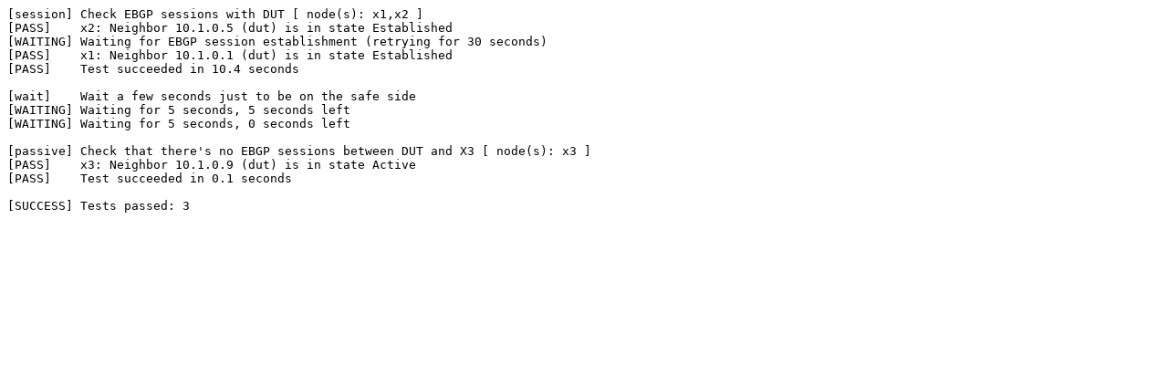

--- FILE ---
content_type: text/plain; charset=utf-8
request_url: https://tests.netlab.tools/srlinux/clab/bgp.session/06-passive.yml-validate.log
body_size: 59
content:
[session] Check EBGP sessions with DUT [ node(s): x1,x2 ]
[PASS]    x2: Neighbor 10.1.0.5 (dut) is in state Established
[WAITING] Waiting for EBGP session establishment (retrying for 30 seconds)
[PASS]    x1: Neighbor 10.1.0.1 (dut) is in state Established
[PASS]    Test succeeded in 10.4 seconds

[wait]    Wait a few seconds just to be on the safe side
[WAITING] Waiting for 5 seconds, 5 seconds left
[WAITING] Waiting for 5 seconds, 0 seconds left

[passive] Check that there's no EBGP sessions between DUT and X3 [ node(s): x3 ]
[PASS]    x3: Neighbor 10.1.0.9 (dut) is in state Active
[PASS]    Test succeeded in 0.1 seconds

[SUCCESS] Tests passed: 3
